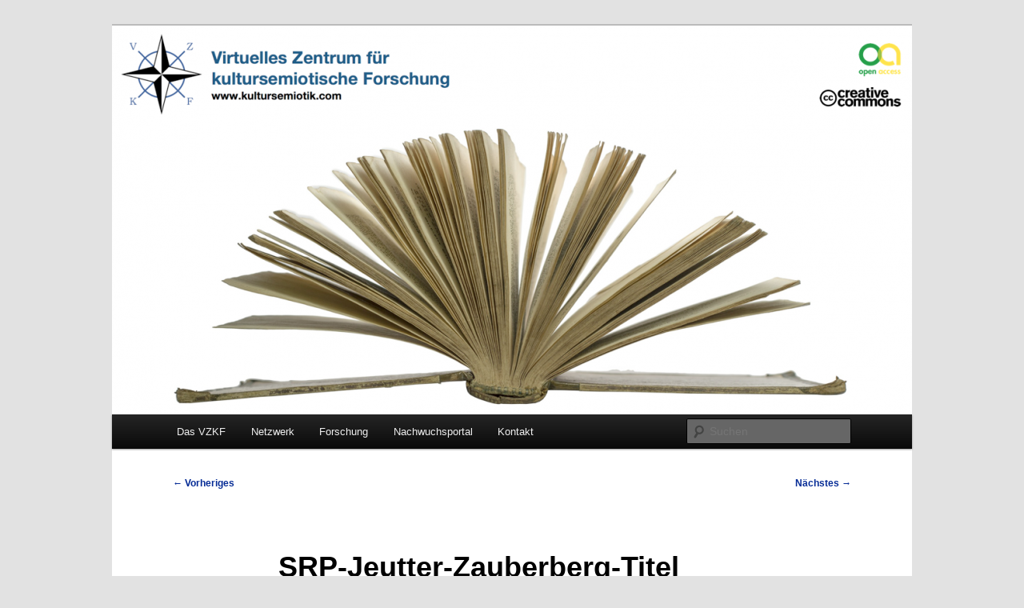

--- FILE ---
content_type: text/html; charset=UTF-8
request_url: https://www.kultursemiotik.com/nachwuchsportal/student-research-papers/srp-jeutter-zauberberg-titel/
body_size: 12249
content:
<!DOCTYPE html>
<html lang="de">
<head>
<meta charset="UTF-8" />
<meta name="viewport" content="width=device-width, initial-scale=1.0" />
<title>
SRP-Jeutter-Zauberberg-Titel - kultursemiotik.comkultursemiotik.com	</title>
<link rel="profile" href="https://gmpg.org/xfn/11" />
<link rel="stylesheet" type="text/css" media="all" href="https://www.kultursemiotik.com/wp-content/themes/twentyeleven/style.css?ver=20251202" />
<link rel="pingback" href="https://www.kultursemiotik.com/xmlrpc.php">
<meta name='robots' content='index, follow, max-image-preview:large, max-snippet:-1, max-video-preview:-1' />

	<!-- This site is optimized with the Yoast SEO plugin v26.6 - https://yoast.com/wordpress/plugins/seo/ -->
	<title>SRP-Jeutter-Zauberberg-Titel - kultursemiotik.com</title>
	<link rel="canonical" href="https://www.kultursemiotik.com/nachwuchsportal/student-research-papers/srp-jeutter-zauberberg-titel/" />
	<script type="application/ld+json" class="yoast-schema-graph">{"@context":"https://schema.org","@graph":[{"@type":"WebPage","@id":"https://www.kultursemiotik.com/nachwuchsportal/student-research-papers/srp-jeutter-zauberberg-titel/","url":"https://www.kultursemiotik.com/nachwuchsportal/student-research-papers/srp-jeutter-zauberberg-titel/","name":"SRP-Jeutter-Zauberberg-Titel - kultursemiotik.com","isPartOf":{"@id":"https://www.kultursemiotik.com/#website"},"primaryImageOfPage":{"@id":"https://www.kultursemiotik.com/nachwuchsportal/student-research-papers/srp-jeutter-zauberberg-titel/#primaryimage"},"image":{"@id":"https://www.kultursemiotik.com/nachwuchsportal/student-research-papers/srp-jeutter-zauberberg-titel/#primaryimage"},"thumbnailUrl":"https://www.kultursemiotik.com/wp-content/uploads/2023/09/SRP-Jeutter-Zauberberg-Titel.png","datePublished":"2023-09-23T10:51:25+00:00","breadcrumb":{"@id":"https://www.kultursemiotik.com/nachwuchsportal/student-research-papers/srp-jeutter-zauberberg-titel/#breadcrumb"},"inLanguage":"de","potentialAction":[{"@type":"ReadAction","target":["https://www.kultursemiotik.com/nachwuchsportal/student-research-papers/srp-jeutter-zauberberg-titel/"]}]},{"@type":"ImageObject","inLanguage":"de","@id":"https://www.kultursemiotik.com/nachwuchsportal/student-research-papers/srp-jeutter-zauberberg-titel/#primaryimage","url":"https://www.kultursemiotik.com/wp-content/uploads/2023/09/SRP-Jeutter-Zauberberg-Titel.png","contentUrl":"https://www.kultursemiotik.com/wp-content/uploads/2023/09/SRP-Jeutter-Zauberberg-Titel.png","width":1218,"height":1734},{"@type":"BreadcrumbList","@id":"https://www.kultursemiotik.com/nachwuchsportal/student-research-papers/srp-jeutter-zauberberg-titel/#breadcrumb","itemListElement":[{"@type":"ListItem","position":1,"name":"Home","item":"https://www.kultursemiotik.com/"},{"@type":"ListItem","position":2,"name":"Nachwuchsportal","item":"https://www.kultursemiotik.com/nachwuchsportal/"},{"@type":"ListItem","position":3,"name":"Student Research Papers","item":"https://www.kultursemiotik.com/nachwuchsportal/student-research-papers/"},{"@type":"ListItem","position":4,"name":"SRP-Jeutter-Zauberberg-Titel"}]},{"@type":"WebSite","@id":"https://www.kultursemiotik.com/#website","url":"https://www.kultursemiotik.com/","name":"kultursemiotik.com","description":"Dies ist das Virtuelle Zentrum für kultursemiotische Forschung, ein interdisziplinäres, transinstitutionelles, kulturwissenschaftliches Netzwerk.","potentialAction":[{"@type":"SearchAction","target":{"@type":"EntryPoint","urlTemplate":"https://www.kultursemiotik.com/?s={search_term_string}"},"query-input":{"@type":"PropertyValueSpecification","valueRequired":true,"valueName":"search_term_string"}}],"inLanguage":"de"}]}</script>
	<!-- / Yoast SEO plugin. -->


<link rel="alternate" type="application/rss+xml" title="kultursemiotik.com &raquo; Feed" href="https://www.kultursemiotik.com/feed/" />
<link rel="alternate" type="application/rss+xml" title="kultursemiotik.com &raquo; Kommentar-Feed" href="https://www.kultursemiotik.com/comments/feed/" />
<link rel="alternate" title="oEmbed (JSON)" type="application/json+oembed" href="https://www.kultursemiotik.com/wp-json/oembed/1.0/embed?url=https%3A%2F%2Fwww.kultursemiotik.com%2Fnachwuchsportal%2Fstudent-research-papers%2Fsrp-jeutter-zauberberg-titel%2F" />
<link rel="alternate" title="oEmbed (XML)" type="text/xml+oembed" href="https://www.kultursemiotik.com/wp-json/oembed/1.0/embed?url=https%3A%2F%2Fwww.kultursemiotik.com%2Fnachwuchsportal%2Fstudent-research-papers%2Fsrp-jeutter-zauberberg-titel%2F&#038;format=xml" />
<style id='wp-img-auto-sizes-contain-inline-css' type='text/css'>
img:is([sizes=auto i],[sizes^="auto," i]){contain-intrinsic-size:3000px 1500px}
/*# sourceURL=wp-img-auto-sizes-contain-inline-css */
</style>
<style id='wp-emoji-styles-inline-css' type='text/css'>

	img.wp-smiley, img.emoji {
		display: inline !important;
		border: none !important;
		box-shadow: none !important;
		height: 1em !important;
		width: 1em !important;
		margin: 0 0.07em !important;
		vertical-align: -0.1em !important;
		background: none !important;
		padding: 0 !important;
	}
/*# sourceURL=wp-emoji-styles-inline-css */
</style>
<style id='wp-block-library-inline-css' type='text/css'>
:root{--wp-block-synced-color:#7a00df;--wp-block-synced-color--rgb:122,0,223;--wp-bound-block-color:var(--wp-block-synced-color);--wp-editor-canvas-background:#ddd;--wp-admin-theme-color:#007cba;--wp-admin-theme-color--rgb:0,124,186;--wp-admin-theme-color-darker-10:#006ba1;--wp-admin-theme-color-darker-10--rgb:0,107,160.5;--wp-admin-theme-color-darker-20:#005a87;--wp-admin-theme-color-darker-20--rgb:0,90,135;--wp-admin-border-width-focus:2px}@media (min-resolution:192dpi){:root{--wp-admin-border-width-focus:1.5px}}.wp-element-button{cursor:pointer}:root .has-very-light-gray-background-color{background-color:#eee}:root .has-very-dark-gray-background-color{background-color:#313131}:root .has-very-light-gray-color{color:#eee}:root .has-very-dark-gray-color{color:#313131}:root .has-vivid-green-cyan-to-vivid-cyan-blue-gradient-background{background:linear-gradient(135deg,#00d084,#0693e3)}:root .has-purple-crush-gradient-background{background:linear-gradient(135deg,#34e2e4,#4721fb 50%,#ab1dfe)}:root .has-hazy-dawn-gradient-background{background:linear-gradient(135deg,#faaca8,#dad0ec)}:root .has-subdued-olive-gradient-background{background:linear-gradient(135deg,#fafae1,#67a671)}:root .has-atomic-cream-gradient-background{background:linear-gradient(135deg,#fdd79a,#004a59)}:root .has-nightshade-gradient-background{background:linear-gradient(135deg,#330968,#31cdcf)}:root .has-midnight-gradient-background{background:linear-gradient(135deg,#020381,#2874fc)}:root{--wp--preset--font-size--normal:16px;--wp--preset--font-size--huge:42px}.has-regular-font-size{font-size:1em}.has-larger-font-size{font-size:2.625em}.has-normal-font-size{font-size:var(--wp--preset--font-size--normal)}.has-huge-font-size{font-size:var(--wp--preset--font-size--huge)}.has-text-align-center{text-align:center}.has-text-align-left{text-align:left}.has-text-align-right{text-align:right}.has-fit-text{white-space:nowrap!important}#end-resizable-editor-section{display:none}.aligncenter{clear:both}.items-justified-left{justify-content:flex-start}.items-justified-center{justify-content:center}.items-justified-right{justify-content:flex-end}.items-justified-space-between{justify-content:space-between}.screen-reader-text{border:0;clip-path:inset(50%);height:1px;margin:-1px;overflow:hidden;padding:0;position:absolute;width:1px;word-wrap:normal!important}.screen-reader-text:focus{background-color:#ddd;clip-path:none;color:#444;display:block;font-size:1em;height:auto;left:5px;line-height:normal;padding:15px 23px 14px;text-decoration:none;top:5px;width:auto;z-index:100000}html :where(.has-border-color){border-style:solid}html :where([style*=border-top-color]){border-top-style:solid}html :where([style*=border-right-color]){border-right-style:solid}html :where([style*=border-bottom-color]){border-bottom-style:solid}html :where([style*=border-left-color]){border-left-style:solid}html :where([style*=border-width]){border-style:solid}html :where([style*=border-top-width]){border-top-style:solid}html :where([style*=border-right-width]){border-right-style:solid}html :where([style*=border-bottom-width]){border-bottom-style:solid}html :where([style*=border-left-width]){border-left-style:solid}html :where(img[class*=wp-image-]){height:auto;max-width:100%}:where(figure){margin:0 0 1em}html :where(.is-position-sticky){--wp-admin--admin-bar--position-offset:var(--wp-admin--admin-bar--height,0px)}@media screen and (max-width:600px){html :where(.is-position-sticky){--wp-admin--admin-bar--position-offset:0px}}
/*wp_block_styles_on_demand_placeholder:695609d77fb34*/
/*# sourceURL=wp-block-library-inline-css */
</style>
<style id='classic-theme-styles-inline-css' type='text/css'>
/*! This file is auto-generated */
.wp-block-button__link{color:#fff;background-color:#32373c;border-radius:9999px;box-shadow:none;text-decoration:none;padding:calc(.667em + 2px) calc(1.333em + 2px);font-size:1.125em}.wp-block-file__button{background:#32373c;color:#fff;text-decoration:none}
/*# sourceURL=/wp-includes/css/classic-themes.min.css */
</style>
<link rel='stylesheet' id='responsive-lightbox-nivo_lightbox-css-css' href='https://www.kultursemiotik.com/wp-content/plugins/responsive-lightbox-lite/assets/nivo-lightbox/nivo-lightbox.css?ver=6.9' type='text/css' media='all' />
<link rel='stylesheet' id='responsive-lightbox-nivo_lightbox-css-d-css' href='https://www.kultursemiotik.com/wp-content/plugins/responsive-lightbox-lite/assets/nivo-lightbox/themes/default/default.css?ver=6.9' type='text/css' media='all' />
<link rel='stylesheet' id='twentyeleven-block-style-css' href='https://www.kultursemiotik.com/wp-content/themes/twentyeleven/blocks.css?ver=20240703' type='text/css' media='all' />
<script type="text/javascript" src="https://www.kultursemiotik.com/wp-includes/js/jquery/jquery.min.js?ver=3.7.1" id="jquery-core-js"></script>
<script type="text/javascript" src="https://www.kultursemiotik.com/wp-includes/js/jquery/jquery-migrate.min.js?ver=3.4.1" id="jquery-migrate-js"></script>
<script type="text/javascript" src="https://www.kultursemiotik.com/wp-content/plugins/responsive-lightbox-lite/assets/nivo-lightbox/nivo-lightbox.min.js?ver=6.9" id="responsive-lightbox-nivo_lightbox-js"></script>
<script type="text/javascript" id="responsive-lightbox-lite-script-js-extra">
/* <![CDATA[ */
var rllArgs = {"script":"nivo_lightbox","selector":"lightbox","custom_events":""};
//# sourceURL=responsive-lightbox-lite-script-js-extra
/* ]]> */
</script>
<script type="text/javascript" src="https://www.kultursemiotik.com/wp-content/plugins/responsive-lightbox-lite/assets/inc/script.js?ver=6.9" id="responsive-lightbox-lite-script-js"></script>
<link rel="https://api.w.org/" href="https://www.kultursemiotik.com/wp-json/" /><link rel="alternate" title="JSON" type="application/json" href="https://www.kultursemiotik.com/wp-json/wp/v2/media/11364" /><link rel="EditURI" type="application/rsd+xml" title="RSD" href="https://www.kultursemiotik.com/xmlrpc.php?rsd" />
<meta name="generator" content="WordPress 6.9" />
<link rel='shortlink' href='https://www.kultursemiotik.com/?p=11364' />
	<style>
		/* Link color */
		a,
		#site-title a:focus,
		#site-title a:hover,
		#site-title a:active,
		.entry-title a:hover,
		.entry-title a:focus,
		.entry-title a:active,
		.widget_twentyeleven_ephemera .comments-link a:hover,
		section.recent-posts .other-recent-posts a[rel="bookmark"]:hover,
		section.recent-posts .other-recent-posts .comments-link a:hover,
		.format-image footer.entry-meta a:hover,
		#site-generator a:hover {
			color: #062c96;
		}
		section.recent-posts .other-recent-posts .comments-link a:hover {
			border-color: #062c96;
		}
		article.feature-image.small .entry-summary p a:hover,
		.entry-header .comments-link a:hover,
		.entry-header .comments-link a:focus,
		.entry-header .comments-link a:active,
		.feature-slider a.active {
			background-color: #062c96;
		}
	</style>
	<!-- All in one Favicon 4.8 --><link rel="shortcut icon" href="https://www.kultursemiotik.com/wp-content/uploads/2015/01/Favicon2.ico" />
		<style type="text/css" id="twentyeleven-header-css">
				#site-title,
		#site-description {
			position: absolute;
			clip-path: inset(50%);
		}
				</style>
		</head>

<body data-rsssl=1 class="attachment wp-singular attachment-template-default attachmentid-11364 attachment-png wp-embed-responsive wp-theme-twentyeleven single-author singular two-column right-sidebar">
<div class="skip-link"><a class="assistive-text" href="#content">Zum primären Inhalt springen</a></div><div id="page" class="hfeed">
	<header id="branding">
			<hgroup>
									<h1 id="site-title"><span><a href="https://www.kultursemiotik.com/" rel="home" >kultursemiotik.com</a></span></h1>
										<h2 id="site-description">Dies ist das Virtuelle Zentrum für kultursemiotische Forschung, ein interdisziplinäres, transinstitutionelles, kulturwissenschaftliches Netzwerk.</h2>
							</hgroup>

						<a href="https://www.kultursemiotik.com/" rel="home" >
				<img src="https://www.kultursemiotik.com/wp-content/uploads/2018/03/cropped-Header-VZKF.png" width="1000" height="486" alt="kultursemiotik.com" srcset="https://www.kultursemiotik.com/wp-content/uploads/2018/03/cropped-Header-VZKF.png 1000w, https://www.kultursemiotik.com/wp-content/uploads/2018/03/cropped-Header-VZKF-450x219.png 450w, https://www.kultursemiotik.com/wp-content/uploads/2018/03/cropped-Header-VZKF-768x373.png 768w, https://www.kultursemiotik.com/wp-content/uploads/2018/03/cropped-Header-VZKF-500x243.png 500w" sizes="(max-width: 1000px) 100vw, 1000px" decoding="async" fetchpriority="high" />			</a>
			
						<div class="only-search with-image">
					<form method="get" id="searchform" action="https://www.kultursemiotik.com/">
		<label for="s" class="assistive-text">Suchen</label>
		<input type="text" class="field" name="s" id="s" placeholder="Suchen" />
		<input type="submit" class="submit" name="submit" id="searchsubmit" value="Suchen" />
	</form>
			</div>
				
			<nav id="access">
				<h3 class="assistive-text">Hauptmenü</h3>
				<div class="menu-menue-3-hauptbar-container"><ul id="menu-menue-3-hauptbar" class="menu"><li id="menu-item-271" class="menu-item menu-item-type-post_type menu-item-object-page menu-item-home menu-item-has-children menu-item-271"><a href="https://www.kultursemiotik.com/">Das VZKF</a>
<ul class="sub-menu">
	<li id="menu-item-927" class="menu-item menu-item-type-post_type menu-item-object-page menu-item-927"><a href="https://www.kultursemiotik.com/vzkf/das-semiotische-paradigma/">Das semiotische Paradigma</a></li>
	<li id="menu-item-429" class="menu-item menu-item-type-post_type menu-item-object-page menu-item-429"><a href="https://www.kultursemiotik.com/vzkf/forschungsfelder/">Forschungsfelder</a></li>
	<li id="menu-item-669" class="menu-item menu-item-type-post_type menu-item-object-page menu-item-669"><a href="https://www.kultursemiotik.com/vzkf/redaktion/">Redaktion</a></li>
</ul>
</li>
<li id="menu-item-272" class="menu-item menu-item-type-post_type menu-item-object-page menu-item-has-children menu-item-272"><a href="https://www.kultursemiotik.com/netzwerk/">Netzwerk</a>
<ul class="sub-menu">
	<li id="menu-item-430" class="menu-item menu-item-type-post_type menu-item-object-page menu-item-430"><a href="https://www.kultursemiotik.com/netzwerk/beteiligte-personen/">Personen</a></li>
	<li id="menu-item-435" class="menu-item menu-item-type-post_type menu-item-object-page menu-item-435"><a href="https://www.kultursemiotik.com/netzwerk/nahestehende-institutionen/">Kooperationen</a></li>
	<li id="menu-item-1210" class="menu-item menu-item-type-post_type menu-item-object-page menu-item-1210"><a href="https://www.kultursemiotik.com/netzwerk/sektion-raumkultur-in-der-kwg/">Sektion Raum / Kultur in der KWG</a></li>
</ul>
</li>
<li id="menu-item-273" class="menu-item menu-item-type-post_type menu-item-object-page menu-item-has-children menu-item-273"><a href="https://www.kultursemiotik.com/forschung/">Forschung</a>
<ul class="sub-menu">
	<li id="menu-item-274" class="menu-item menu-item-type-post_type menu-item-object-page menu-item-has-children menu-item-274"><a href="https://www.kultursemiotik.com/forschung/publikationen/">Publikationen</a>
	<ul class="sub-menu">
		<li id="menu-item-277" class="menu-item menu-item-type-post_type menu-item-object-page menu-item-277"><a href="https://www.kultursemiotik.com/forschung/publikationen/schriftenreihe/">SKMS | Printreihe Schüren</a></li>
		<li id="menu-item-671" class="menu-item menu-item-type-post_type menu-item-object-page menu-item-has-children menu-item-671"><a href="https://www.kultursemiotik.com/forschung/publikationen/schriftenreihe-online/">SKMS | Online – Open Access Journal</a>
		<ul class="sub-menu">
			<li id="menu-item-882" class="menu-item menu-item-type-post_type menu-item-object-page menu-item-882"><a href="https://www.kultursemiotik.com/forschung/publikationen/schriftenreihe-online/skms-online-no-12015/">SKMS | Online No. 1/2015</a></li>
			<li id="menu-item-1864" class="menu-item menu-item-type-post_type menu-item-object-page menu-item-1864"><a href="https://www.kultursemiotik.com/forschung/publikationen/schriftenreihe-online/skms-online-no2-2016/">SKMS | Online No. 2/2016</a></li>
			<li id="menu-item-3549" class="menu-item menu-item-type-post_type menu-item-object-page menu-item-3549"><a href="https://www.kultursemiotik.com/skms-online-no-3-2017-semiotik-und-arbeitswelt/">SKMS | Online No. 3/2017 Semiotik und Arbeitswelt</a></li>
			<li id="menu-item-4584" class="menu-item menu-item-type-post_type menu-item-object-page menu-item-4584"><a href="https://www.kultursemiotik.com/forschung/publikationen/schriftenreihe-online/skms-online-no-4-2018-raumsemiotik/">SKMS | Online No. 4/2018 Raumsemiotik</a></li>
			<li id="menu-item-3873" class="menu-item menu-item-type-post_type menu-item-object-page menu-item-3873"><a href="https://www.kultursemiotik.com/forschung/publikationen/schriftenreihe-online/skms-online-no-5-2018/">SKMS | Online No. 5/2018</a></li>
			<li id="menu-item-4238" class="menu-item menu-item-type-post_type menu-item-object-page menu-item-4238"><a href="https://www.kultursemiotik.com/forschung/publikationen/schriftenreihe-online/skms-online-no-6-2019-verpackungssemiotik/">SKMS | Online No. 6/2019 Verpackungssemiotik</a></li>
			<li id="menu-item-10245" class="menu-item menu-item-type-post_type menu-item-object-page menu-item-10245"><a href="https://www.kultursemiotik.com/forschung/publikationen/schriftenreihe-online/skms-online-no-7-2019-potenziale-der-semiotik-in-der-lehrerinnenbildung/">SKMS | Online No. 7/2019 Potenziale der Semiotik in der Lehrer*innenbildung</a></li>
			<li id="menu-item-10256" class="menu-item menu-item-type-post_type menu-item-object-page menu-item-10256"><a href="https://www.kultursemiotik.com/forschung/publikationen/schriftenreihe-online/skms-online-no-8-2022-liebe-und-familie-im-deutschen-liebesfilm-der-gegenwart/">SKMS | Online No. 8/2022 Liebe und Familie im deutschen Liebesfilm der Gegenwart</a></li>
			<li id="menu-item-10259" class="menu-item menu-item-type-post_type menu-item-object-page menu-item-10259"><a href="https://www.kultursemiotik.com/skms-online-no-9-2023-zeichen-des-fremden-und-ihre-metaisierung-in-aesthetischen-diskursen-der-gegenwart/">SKMS | Online No. 9/2023 Zeichen des Fremden und ihre Metaisierung in ästhetischen Diskursen der Gegenwart</a></li>
			<li id="menu-item-10573" class="menu-item menu-item-type-post_type menu-item-object-page menu-item-10573"><a href="https://www.kultursemiotik.com/forschung/publikationen/schriftenreihe-online/skms-online-no-10-2023-unbewegte-kunst-ekphrasis-als-intermediales-phaenomen/">SKMS | Online No. 10/2023 (Un)Bewegte Kunst: Ekphrasis als intermediales Phänomen</a></li>
			<li id="menu-item-13141" class="menu-item menu-item-type-post_type menu-item-object-page menu-item-13141"><a href="https://www.kultursemiotik.com/forschung/publikationen/schriftenreihe-online/skms-online-no-11-2025-populaere-artikulationen-artikulationen-des-populaeren/">SKMS | Online No. 11/2025 Populäre Artikulationen – Artikulationen des Populären</a></li>
			<li id="menu-item-10262" class="menu-item menu-item-type-post_type menu-item-object-page menu-item-10262"><a href="https://www.kultursemiotik.com/skms-online-no-12-2023-multimodalitaet/">SKMS | Online No. 12/2023 Multimodalität</a></li>
			<li id="menu-item-12588" class="menu-item menu-item-type-post_type menu-item-object-page menu-item-12588"><a href="https://www.kultursemiotik.com/forschung/publikationen/schriftenreihe-online/skms-online-no-13-2024-kraft-und-signifikanz/">SKMS | Online No. 13/2024 Kraft und Signifikanz</a></li>
			<li id="menu-item-13042" class="menu-item menu-item-type-post_type menu-item-object-page menu-item-13042"><a href="https://www.kultursemiotik.com/forschung/publikationen/schriftenreihe-online/skms-online-no-14-2025-diagrammatische-praktiken/">SKMS | Online No. 14/2025 Diagrammatische Praktiken</a></li>
			<li id="menu-item-13699" class="menu-item menu-item-type-post_type menu-item-object-page menu-item-13699"><a href="https://www.kultursemiotik.com/forschung/publikationen/schriftenreihe-online/skms-online-no-15-2025-u-boote-mauern-filmpalaeste/">SKMS | Online No. 15/2025 U-Boote, Mauern, Filmpaläste</a></li>
		</ul>
</li>
		<li id="menu-item-2121" class="menu-item menu-item-type-post_type menu-item-object-page menu-item-2121"><a href="https://www.kultursemiotik.com/forschung/publikationen/skms-reihe-raeume-grenzen-identitaeten/">Räume – Grenzen – Identitäten (Reihe)</a></li>
		<li id="menu-item-278" class="menu-item menu-item-type-post_type menu-item-object-page menu-item-278"><a href="https://www.kultursemiotik.com/forschung/publikationen/open-access-papers/">Open Access | Papers</a></li>
		<li id="menu-item-587" class="menu-item menu-item-type-post_type menu-item-object-page menu-item-587"><a href="https://www.kultursemiotik.com/forschung/publikationen/literaturhinweise/">Literaturhinweise</a></li>
	</ul>
</li>
	<li id="menu-item-1637" class="menu-item menu-item-type-post_type menu-item-object-page menu-item-has-children menu-item-1637"><a href="https://www.kultursemiotik.com/forschung/projekte/">Projekte</a>
	<ul class="sub-menu">
		<li id="menu-item-13912" class="menu-item menu-item-type-post_type menu-item-object-page menu-item-13912"><a href="https://www.kultursemiotik.com/forschung/projekte/aquis-submersus-literatur-immersiv-erleben/">AQUIS SUBMERSUS &#8211; Literatur immersiv erleben</a></li>
		<li id="menu-item-13965" class="menu-item menu-item-type-post_type menu-item-object-page menu-item-13965"><a href="https://www.kultursemiotik.com/forschung/projekte/visuelle-semiotik-und-medienkonzeption/">Visuelle Semiotik und Medienkonzeption</a></li>
		<li id="menu-item-1735" class="menu-item menu-item-type-post_type menu-item-object-page menu-item-1735"><a href="https://www.kultursemiotik.com/forschung/projekte/kde/">Katastrophen-Diegese und Katastrophen-Exegese (KDE)</a></li>
		<li id="menu-item-4590" class="menu-item menu-item-type-post_type menu-item-object-page menu-item-4590"><a href="https://www.kultursemiotik.com/forschung/projekte/semiotics-matters-reading-circus/">Semiotics Matters! / Reading Circus</a></li>
	</ul>
</li>
</ul>
</li>
<li id="menu-item-280" class="menu-item menu-item-type-post_type menu-item-object-page menu-item-has-children menu-item-280"><a href="https://www.kultursemiotik.com/nachwuchsportal/">Nachwuchsportal</a>
<ul class="sub-menu">
	<li id="menu-item-802" class="menu-item menu-item-type-post_type menu-item-object-page menu-item-802"><a href="https://www.kultursemiotik.com/nachwuchsportal/student-research-papers/">Student Research Papers</a></li>
	<li id="menu-item-1475" class="menu-item menu-item-type-post_type menu-item-object-page menu-item-1475"><a href="https://www.kultursemiotik.com/nachwuchsportal/promotionsprojekte/">Promotionsprojekte</a></li>
	<li id="menu-item-1084" class="menu-item menu-item-type-post_type menu-item-object-page menu-item-has-children menu-item-1084"><a href="https://www.kultursemiotik.com/nachwuchsportal/e-learning-im-vzkf/">E-Learning im VZKF</a>
	<ul class="sub-menu">
		<li id="menu-item-13743" class="menu-item menu-item-type-post_type menu-item-object-page menu-item-has-children menu-item-13743"><a href="https://www.kultursemiotik.com/nachwuchsportal/e-learning-im-vzkf/lehrveranstaltungsinformation-herbst-2025/">Lehrveranstaltungsinformation Herbst 2025</a>
		<ul class="sub-menu">
			<li id="menu-item-13768" class="menu-item menu-item-type-post_type menu-item-object-page menu-item-13768"><a href="https://www.kultursemiotik.com/nachwuchsportal/e-learning-im-vzkf/lehrveranstaltungsinformation-herbst-2025/normen-und-wertevermittlung-in-kjl-und-film/">Normen- und Wertevermittlung in KJL und -Film</a></li>
			<li id="menu-item-13767" class="menu-item menu-item-type-post_type menu-item-object-page menu-item-13767"><a href="https://www.kultursemiotik.com/nachwuchsportal/e-learning-im-vzkf/lehrveranstaltungsinformation-herbst-2025/filmsemiotik/">Filmsemiotik</a></li>
			<li id="menu-item-13766" class="menu-item menu-item-type-post_type menu-item-object-page menu-item-13766"><a href="https://www.kultursemiotik.com/nachwuchsportal/e-learning-im-vzkf/lehrveranstaltungsinformation-herbst-2025/kultursemiotik/">Kultursemiotik</a></li>
			<li id="menu-item-13777" class="menu-item menu-item-type-post_type menu-item-object-page menu-item-13777"><a href="https://www.kultursemiotik.com/nachwuchsportal/e-learning-im-vzkf/lehrveranstaltungsinformation-herbst-2025/vom-realismus-zur-fruehen-moderne/">Vom Realismus zur Frühen Moderne</a></li>
			<li id="menu-item-13776" class="menu-item menu-item-type-post_type menu-item-object-page menu-item-13776"><a href="https://www.kultursemiotik.com/nachwuchsportal/e-learning-im-vzkf/lehrveranstaltungsinformation-herbst-2025/transitionsgeschichten/">Transitionsgeschichten</a></li>
			<li id="menu-item-13775" class="menu-item menu-item-type-post_type menu-item-object-page menu-item-13775"><a href="https://www.kultursemiotik.com/nachwuchsportal/e-learning-im-vzkf/lehrveranstaltungsinformation-herbst-2025/forschungs-und-entdeckungsreisen/">Forschungs- und Entdeckungsreisen</a></li>
		</ul>
</li>
		<li id="menu-item-13093" class="menu-item menu-item-type-post_type menu-item-object-page menu-item-has-children menu-item-13093"><a href="https://www.kultursemiotik.com/nachwuchsportal/e-learning-im-vzkf/lehrveranstaltungsinformation-fruehjahr-2025/">Lehrveranstaltungsinformation Frühjahr 2025</a>
		<ul class="sub-menu">
			<li id="menu-item-13098" class="menu-item menu-item-type-post_type menu-item-object-page menu-item-13098"><a href="https://www.kultursemiotik.com/nachwuchsportal/e-learning-im-vzkf/lehrveranstaltungsinformation-fruehjahr-2025/normen-und-wertevermittlung-in-kjl-und-film/">Normen- und Wertevermittlung in KJL und -film</a></li>
			<li id="menu-item-13109" class="menu-item menu-item-type-post_type menu-item-object-page menu-item-13109"><a href="https://www.kultursemiotik.com/nachwuchsportal/e-learning-im-vzkf/lehrveranstaltungsinformation-fruehjahr-2025/filmsemiotik/">Filmsemiotik</a></li>
			<li id="menu-item-13116" class="menu-item menu-item-type-post_type menu-item-object-page menu-item-13116"><a href="https://www.kultursemiotik.com/nachwuchsportal/e-learning-im-vzkf/lehrveranstaltungsinformation-fruehjahr-2025/kultursemiotik/">Kultursemiotik</a></li>
			<li id="menu-item-13123" class="menu-item menu-item-type-post_type menu-item-object-page menu-item-13123"><a href="https://www.kultursemiotik.com/nachwuchsportal/e-learning-im-vzkf/lehrveranstaltungsinformation-fruehjahr-2025/popliteratur/">Popliteratur</a></li>
			<li id="menu-item-13128" class="menu-item menu-item-type-post_type menu-item-object-page menu-item-13128"><a href="https://www.kultursemiotik.com/nachwuchsportal/e-learning-im-vzkf/lehrveranstaltungsinformation-fruehjahr-2025/ferien-als-ereignis/">Ferien als Ereignis</a></li>
			<li id="menu-item-13132" class="menu-item menu-item-type-post_type menu-item-object-page menu-item-13132"><a href="https://www.kultursemiotik.com/nachwuchsportal/e-learning-im-vzkf/lehrveranstaltungsinformation-fruehjahr-2025/imagination-borealis-bilder-des-nordens/">Imagination borealis – Bilder des Nordens</a></li>
			<li id="menu-item-13135" class="menu-item menu-item-type-post_type menu-item-object-page menu-item-13135"><a href="https://www.kultursemiotik.com/nachwuchsportal/e-learning-im-vzkf/lehrveranstaltungsinformation-fruehjahr-2025/kriminalgeschichten-des-19-jahrhunderts-pa/">Kriminalgeschichten des 19. Jahrhunderts – PA</a></li>
		</ul>
</li>
		<li id="menu-item-2482" class="menu-item menu-item-type-post_type menu-item-object-page menu-item-has-children menu-item-2482"><a href="https://www.kultursemiotik.com/nachwuchsportal/e-learning-im-vzkf/lehrveranstaltungen-archiv/">Lehrveranstaltungen Archiv</a>
		<ul class="sub-menu">
			<li id="menu-item-12595" class="menu-item menu-item-type-post_type menu-item-object-page menu-item-has-children menu-item-12595"><a href="https://www.kultursemiotik.com/nachwuchsportal/e-learning-im-vzkf/lehrveranstaltungsinformation-herbst-2024/">Lehrveranstaltungsinformation Herbst 2024</a>
			<ul class="sub-menu">
				<li id="menu-item-12613" class="menu-item menu-item-type-post_type menu-item-object-page menu-item-12613"><a href="https://www.kultursemiotik.com/nachwuchsportal/e-learning-im-vzkf/lehrveranstaltungsinformation-herbst-2024/normen-und-wertevermittlung-in-kjl-und-film/">Normen- und Wertevermittlung in KJL und -Film</a></li>
				<li id="menu-item-12612" class="menu-item menu-item-type-post_type menu-item-object-page menu-item-12612"><a href="https://www.kultursemiotik.com/nachwuchsportal/e-learning-im-vzkf/lehrveranstaltungsinformation-herbst-2024/filmsemiotik/">Filmsemiotik</a></li>
				<li id="menu-item-12611" class="menu-item menu-item-type-post_type menu-item-object-page menu-item-12611"><a href="https://www.kultursemiotik.com/nachwuchsportal/e-learning-im-vzkf/lehrveranstaltungsinformation-herbst-2024/kultursemiotik/">Kultursemiotik</a></li>
				<li id="menu-item-12610" class="menu-item menu-item-type-post_type menu-item-object-page menu-item-12610"><a href="https://www.kultursemiotik.com/nachwuchsportal/e-learning-im-vzkf/lehrveranstaltungsinformation-herbst-2024/vom-realismus-zur-fruehen-moderne/">Vom Realismus zur Frühen Moderne</a></li>
				<li id="menu-item-12609" class="menu-item menu-item-type-post_type menu-item-object-page menu-item-12609"><a href="https://www.kultursemiotik.com/nachwuchsportal/e-learning-im-vzkf/lehrveranstaltungsinformation-herbst-2024/transitionsgeschichten/">Transitionsgeschichten</a></li>
				<li id="menu-item-12608" class="menu-item menu-item-type-post_type menu-item-object-page menu-item-12608"><a href="https://www.kultursemiotik.com/nachwuchsportal/e-learning-im-vzkf/lehrveranstaltungsinformation-herbst-2024/tropische-flussfahrten/">Tropische Flussfahrten</a></li>
			</ul>
</li>
			<li id="menu-item-11855" class="menu-item menu-item-type-post_type menu-item-object-page menu-item-has-children menu-item-11855"><a href="https://www.kultursemiotik.com/nachwuchsportal/e-learning-im-vzkf/lehrveranstaltungsinformation-fruehjahr-2024/">Lehrveranstaltungsinformation Frühjahr 2024</a>
			<ul class="sub-menu">
				<li id="menu-item-11876" class="menu-item menu-item-type-post_type menu-item-object-page menu-item-11876"><a href="https://www.kultursemiotik.com/nachwuchsportal/e-learning-im-vzkf/lehrveranstaltungsinformation-fruehjahr-2024/normen-und-wertevermittlung-in-kjl-und-film/">Normen- und Wertevermittlung in KJL und -Film</a></li>
				<li id="menu-item-11875" class="menu-item menu-item-type-post_type menu-item-object-page menu-item-11875"><a href="https://www.kultursemiotik.com/nachwuchsportal/e-learning-im-vzkf/lehrveranstaltungsinformation-fruehjahr-2024/filmsemiotik/">Filmsemiotik</a></li>
				<li id="menu-item-11874" class="menu-item menu-item-type-post_type menu-item-object-page menu-item-11874"><a href="https://www.kultursemiotik.com/nachwuchsportal/e-learning-im-vzkf/lehrveranstaltungsinformation-fruehjahr-2024/kultursemiotik/">Kultursemiotik</a></li>
				<li id="menu-item-11873" class="menu-item menu-item-type-post_type menu-item-object-page menu-item-11873"><a href="https://www.kultursemiotik.com/nachwuchsportal/e-learning-im-vzkf/lehrveranstaltungsinformation-fruehjahr-2024/kriminalgeschichten-des-19-jahrhunderts-euf/">Kriminalgeschichten des 19. Jahrhunderts EUF</a></li>
				<li id="menu-item-11872" class="menu-item menu-item-type-post_type menu-item-object-page menu-item-11872"><a href="https://www.kultursemiotik.com/nachwuchsportal/e-learning-im-vzkf/lehrveranstaltungsinformation-fruehjahr-2024/ferien-als-ereignis/">Ferien als Ereignis</a></li>
				<li id="menu-item-11871" class="menu-item menu-item-type-post_type menu-item-object-page menu-item-11871"><a href="https://www.kultursemiotik.com/nachwuchsportal/e-learning-im-vzkf/lehrveranstaltungsinformation-fruehjahr-2024/imaginatio-borealis-bilder-des-nordens/">Imaginatio borealis – Bilder des Nordens</a></li>
				<li id="menu-item-11870" class="menu-item menu-item-type-post_type menu-item-object-page menu-item-11870"><a href="https://www.kultursemiotik.com/nachwuchsportal/e-learning-im-vzkf/lehrveranstaltungsinformation-fruehjahr-2024/kriminalgeschichten-des-19-jahrhunderts-pa/">Kriminalgeschichten des 19. Jahrhunderts PA</a></li>
			</ul>
</li>
			<li id="menu-item-11213" class="menu-item menu-item-type-post_type menu-item-object-page menu-item-has-children menu-item-11213"><a href="https://www.kultursemiotik.com/nachwuchsportal/e-learning-im-vzkf/lehrveranstaltungsinformation-herbst-2023/">Lehrveranstaltungsinformation Herbst 2023</a>
			<ul class="sub-menu">
				<li id="menu-item-11216" class="menu-item menu-item-type-post_type menu-item-object-page menu-item-11216"><a href="https://www.kultursemiotik.com/nachwuchsportal/e-learning-im-vzkf/lehrveranstaltungsinformation-herbst-2023/popliteratur/">Popliteratur</a></li>
				<li id="menu-item-11219" class="menu-item menu-item-type-post_type menu-item-object-page menu-item-11219"><a href="https://www.kultursemiotik.com/nachwuchsportal/e-learning-im-vzkf/lehrveranstaltungsinformation-herbst-2023/normen-und-wertevermittlung-in-kjl-film/">Normen- und Wertevermittlung in KJL &#038; -Film</a></li>
				<li id="menu-item-11222" class="menu-item menu-item-type-post_type menu-item-object-page menu-item-11222"><a href="https://www.kultursemiotik.com/nachwuchsportal/e-learning-im-vzkf/lehrveranstaltungsinformation-herbst-2023/filmsemiotik/">Filmsemiotik</a></li>
				<li id="menu-item-11234" class="menu-item menu-item-type-post_type menu-item-object-page menu-item-11234"><a href="https://www.kultursemiotik.com/nachwuchsportal/e-learning-im-vzkf/lehrveranstaltungsinformation-herbst-2023/kultursemiotik/">Kultursemiotik</a></li>
				<li id="menu-item-11233" class="menu-item menu-item-type-post_type menu-item-object-page menu-item-11233"><a href="https://www.kultursemiotik.com/nachwuchsportal/e-learning-im-vzkf/lehrveranstaltungsinformation-herbst-2023/literarische-analyse/">Literarische Analyse</a></li>
				<li id="menu-item-11232" class="menu-item menu-item-type-post_type menu-item-object-page menu-item-11232"><a href="https://www.kultursemiotik.com/nachwuchsportal/e-learning-im-vzkf/lehrveranstaltungsinformation-herbst-2023/transitionsgeschichten/">Transitionsgeschichten</a></li>
				<li id="menu-item-11231" class="menu-item menu-item-type-post_type menu-item-object-page menu-item-11231"><a href="https://www.kultursemiotik.com/nachwuchsportal/e-learning-im-vzkf/lehrveranstaltungsinformation-herbst-2023/tropische-flussfahrten/">Tropische Flussfahrten</a></li>
			</ul>
</li>
			<li id="menu-item-10526" class="menu-item menu-item-type-post_type menu-item-object-page menu-item-has-children menu-item-10526"><a href="https://www.kultursemiotik.com/nachwuchsportal/e-learning-im-vzkf/lehrveranstaltungsinformation-fruehjahr-2023/">Lehrveranstaltungsinformation Frühjahr 2023</a>
			<ul class="sub-menu">
				<li id="menu-item-10633" class="menu-item menu-item-type-post_type menu-item-object-page menu-item-10633"><a href="https://www.kultursemiotik.com/nachwuchsportal/e-learning-im-vzkf/lehrveranstaltungsinformation-fruehjahr-2023/vom-realismus-zur-fruehen-moderne/">Vom Realismus zur Frühen Moderne</a></li>
				<li id="menu-item-10632" class="menu-item menu-item-type-post_type menu-item-object-page menu-item-10632"><a href="https://www.kultursemiotik.com/nachwuchsportal/e-learning-im-vzkf/lehrveranstaltungsinformation-fruehjahr-2023/normen-werte-in-kjlfilm/">Normen &#038; Werte in KJL+Film</a></li>
				<li id="menu-item-10631" class="menu-item menu-item-type-post_type menu-item-object-page menu-item-10631"><a href="https://www.kultursemiotik.com/nachwuchsportal/e-learning-im-vzkf/lehrveranstaltungsinformation-fruehjahr-2023/filmsemiotik/">Filmsemiotik</a></li>
				<li id="menu-item-10630" class="menu-item menu-item-type-post_type menu-item-object-page menu-item-10630"><a href="https://www.kultursemiotik.com/nachwuchsportal/e-learning-im-vzkf/lehrveranstaltungsinformation-fruehjahr-2023/kultursemiotik/">Kultursemiotik</a></li>
				<li id="menu-item-10629" class="menu-item menu-item-type-post_type menu-item-object-page menu-item-10629"><a href="https://www.kultursemiotik.com/nachwuchsportal/e-learning-im-vzkf/lehrveranstaltungsinformation-fruehjahr-2023/erzaehlte-liebe/">Erzählte Liebe</a></li>
				<li id="menu-item-10628" class="menu-item menu-item-type-post_type menu-item-object-page menu-item-10628"><a href="https://www.kultursemiotik.com/nachwuchsportal/e-learning-im-vzkf/lehrveranstaltungsinformation-fruehjahr-2023/feriengeschichten/">Feriengeschichten</a></li>
				<li id="menu-item-10627" class="menu-item menu-item-type-post_type menu-item-object-page menu-item-10627"><a href="https://www.kultursemiotik.com/nachwuchsportal/e-learning-im-vzkf/lehrveranstaltungsinformation-fruehjahr-2023/imaginatio-borealis/">Imaginatio borealis</a></li>
				<li id="menu-item-10626" class="menu-item menu-item-type-post_type menu-item-object-page menu-item-10626"><a href="https://www.kultursemiotik.com/nachwuchsportal/e-learning-im-vzkf/lehrveranstaltungsinformation-fruehjahr-2023/kriminalgeschichten-pa/">Kriminalgeschichten PA</a></li>
			</ul>
</li>
			<li id="menu-item-9871" class="menu-item menu-item-type-post_type menu-item-object-page menu-item-has-children menu-item-9871"><a href="https://www.kultursemiotik.com/nachwuchsportal/e-learning-im-vzkf/lehrveranstaltungsinformation-herbst-2022/">Lehrveranstaltungsinformation Herbst 2022</a>
			<ul class="sub-menu">
				<li id="menu-item-9918" class="menu-item menu-item-type-post_type menu-item-object-page menu-item-9918"><a href="https://www.kultursemiotik.com/nachwuchsportal/e-learning-im-vzkf/lehrveranstaltungsinformation-herbst-2022/normen-und-wertevermittlung-in-kjl-film/">Normen- und Wertevermittlung in KJL &#038; -Film</a></li>
				<li id="menu-item-9917" class="menu-item menu-item-type-post_type menu-item-object-page menu-item-9917"><a href="https://www.kultursemiotik.com/nachwuchsportal/e-learning-im-vzkf/lehrveranstaltungsinformation-herbst-2022/popliteratur/">Popliteratur</a></li>
				<li id="menu-item-9916" class="menu-item menu-item-type-post_type menu-item-object-page menu-item-9916"><a href="https://www.kultursemiotik.com/nachwuchsportal/e-learning-im-vzkf/lehrveranstaltungsinformation-herbst-2022/filmsemiotik/">Filmsemiotik</a></li>
				<li id="menu-item-9915" class="menu-item menu-item-type-post_type menu-item-object-page menu-item-9915"><a href="https://www.kultursemiotik.com/nachwuchsportal/e-learning-im-vzkf/lehrveranstaltungsinformation-herbst-2022/kriminalgeschichten-des-19-jahrhunderts/">Kriminalgeschichten des 19. Jahrhunderts</a></li>
				<li id="menu-item-9914" class="menu-item menu-item-type-post_type menu-item-object-page menu-item-9914"><a href="https://www.kultursemiotik.com/nachwuchsportal/e-learning-im-vzkf/lehrveranstaltungsinformation-herbst-2022/literarische-analyse/">Literarische Analyse</a></li>
				<li id="menu-item-9913" class="menu-item menu-item-type-post_type menu-item-object-page menu-item-9913"><a href="https://www.kultursemiotik.com/nachwuchsportal/e-learning-im-vzkf/lehrveranstaltungsinformation-herbst-2022/transitionsnarrative/">Transitionsnarrative</a></li>
				<li id="menu-item-9912" class="menu-item menu-item-type-post_type menu-item-object-page menu-item-9912"><a href="https://www.kultursemiotik.com/nachwuchsportal/e-learning-im-vzkf/lehrveranstaltungsinformation-herbst-2022/tropische-flussfahrten/">Tropische Flussfahrten</a></li>
			</ul>
</li>
			<li id="menu-item-9103" class="menu-item menu-item-type-post_type menu-item-object-page menu-item-has-children menu-item-9103"><a href="https://www.kultursemiotik.com/nachwuchsportal/e-learning-im-vzkf/lehrveranstaltungsinformation-fruehjahr-2022/">Lehrveranstaltungsinformation Frühjahr 2022</a>
			<ul class="sub-menu">
				<li id="menu-item-9111" class="menu-item menu-item-type-post_type menu-item-object-page menu-item-9111"><a href="https://www.kultursemiotik.com/nachwuchsportal/e-learning-im-vzkf/lehrveranstaltungsinformation-fruehjahr-2022/normen-und-wertevermittlung-in-kjl-film/">Normen und Wertevermittlung in KJL &#038; -film</a></li>
				<li id="menu-item-9110" class="menu-item menu-item-type-post_type menu-item-object-page menu-item-9110"><a href="https://www.kultursemiotik.com/nachwuchsportal/e-learning-im-vzkf/lehrveranstaltungsinformation-fruehjahr-2022/filmsemiotik-das-postmoderne-kino/">Filmsemiotik – Das postmoderne Kino</a></li>
				<li id="menu-item-9109" class="menu-item menu-item-type-post_type menu-item-object-page menu-item-9109"><a href="https://www.kultursemiotik.com/nachwuchsportal/e-learning-im-vzkf/lehrveranstaltungsinformation-fruehjahr-2022/ferien-als-ereignis/">Ferien als Ereignis</a></li>
				<li id="menu-item-9108" class="menu-item menu-item-type-post_type menu-item-object-page menu-item-9108"><a href="https://www.kultursemiotik.com/nachwuchsportal/e-learning-im-vzkf/lehrveranstaltungsinformation-fruehjahr-2022/transitionsnarrative/">Transitionsnarrative</a></li>
				<li id="menu-item-9107" class="menu-item menu-item-type-post_type menu-item-object-page menu-item-9107"><a href="https://www.kultursemiotik.com/nachwuchsportal/e-learning-im-vzkf/lehrveranstaltungsinformation-fruehjahr-2022/einfuehrung-filmanalyse/">Einführung Filmanalyse</a></li>
				<li id="menu-item-9106" class="menu-item menu-item-type-post_type menu-item-object-page menu-item-9106"><a href="https://www.kultursemiotik.com/nachwuchsportal/e-learning-im-vzkf/lehrveranstaltungsinformation-fruehjahr-2022/der-norden-und-das-fremde/">Der Norden und das Fremde</a></li>
				<li id="menu-item-9105" class="menu-item menu-item-type-post_type menu-item-object-page menu-item-9105"><a href="https://www.kultursemiotik.com/nachwuchsportal/e-learning-im-vzkf/lehrveranstaltungsinformation-fruehjahr-2022/popliteratur/">Popliteratur</a></li>
				<li id="menu-item-9104" class="menu-item menu-item-type-post_type menu-item-object-page menu-item-9104"><a href="https://www.kultursemiotik.com/nachwuchsportal/e-learning-im-vzkf/lehrveranstaltungsinformation-fruehjahr-2022/pa-kriminalgeschichten/">PA Kriminalgeschichten</a></li>
			</ul>
</li>
			<li id="menu-item-8452" class="menu-item menu-item-type-post_type menu-item-object-page menu-item-has-children menu-item-8452"><a href="https://www.kultursemiotik.com/nachwuchsportal/e-learning-im-vzkf/lehrveranstaltungsinformation-herbst-2021/">Lehrveranstaltungsinformation Herbst 2021</a>
			<ul class="sub-menu">
				<li id="menu-item-8451" class="menu-item menu-item-type-post_type menu-item-object-page menu-item-8451"><a href="https://www.kultursemiotik.com/nachwuchsportal/e-learning-im-vzkf/lehrveranstaltungsinformation-herbst-2021/vom-realismus-zur-fruehen-moderne/">Vom Realismus zur Frühen Moderne</a></li>
				<li id="menu-item-8450" class="menu-item menu-item-type-post_type menu-item-object-page menu-item-8450"><a href="https://www.kultursemiotik.com/nachwuchsportal/e-learning-im-vzkf/lehrveranstaltungsinformation-herbst-2021/formen-des-erzaehlens/">Formen des Erzählens</a></li>
				<li id="menu-item-8449" class="menu-item menu-item-type-post_type menu-item-object-page menu-item-8449"><a href="https://www.kultursemiotik.com/nachwuchsportal/e-learning-im-vzkf/lehrveranstaltungsinformation-herbst-2021/filmsemiotik-kultursemiotik/">Filmsemiotik / Kultursemiotik</a></li>
				<li id="menu-item-8448" class="menu-item menu-item-type-post_type menu-item-object-page menu-item-8448"><a href="https://www.kultursemiotik.com/nachwuchsportal/e-learning-im-vzkf/lehrveranstaltungsinformation-herbst-2021/literarische-analyse/">Literarische Analyse</a></li>
				<li id="menu-item-8447" class="menu-item menu-item-type-post_type menu-item-object-page menu-item-8447"><a href="https://www.kultursemiotik.com/nachwuchsportal/e-learning-im-vzkf/lehrveranstaltungsinformation-herbst-2021/kriminalgeschichten/">Kriminalgeschichten</a></li>
				<li id="menu-item-8446" class="menu-item menu-item-type-post_type menu-item-object-page menu-item-8446"><a href="https://www.kultursemiotik.com/nachwuchsportal/e-learning-im-vzkf/lehrveranstaltungsinformation-herbst-2021/venedig-als-zeichen/">Venedig als Zeichen</a></li>
				<li id="menu-item-8445" class="menu-item menu-item-type-post_type menu-item-object-page menu-item-8445"><a href="https://www.kultursemiotik.com/nachwuchsportal/e-learning-im-vzkf/lehrveranstaltungsinformation-herbst-2021/tropische-flussfahrten/">Tropische Flussfahrten</a></li>
			</ul>
</li>
			<li id="menu-item-6879" class="menu-item menu-item-type-post_type menu-item-object-page menu-item-has-children menu-item-6879"><a href="https://www.kultursemiotik.com/nachwuchsportal/e-learning-im-vzkf/lehrveranstaltungsinformation-fruehjahr-2021/">Lehrveranstaltungsinformation Frühjahr 2021</a>
			<ul class="sub-menu">
				<li id="menu-item-6903" class="menu-item menu-item-type-post_type menu-item-object-page menu-item-6903"><a href="https://www.kultursemiotik.com/nachwuchsportal/e-learning-im-vzkf/lehrveranstaltungsinformation-fruehjahr-2021/filmanalyse/">Filmanalyse</a></li>
				<li id="menu-item-6902" class="menu-item menu-item-type-post_type menu-item-object-page menu-item-6902"><a href="https://www.kultursemiotik.com/nachwuchsportal/e-learning-im-vzkf/lehrveranstaltungsinformation-fruehjahr-2021/formen-des-erzaehlens/">Formen des Erzählens</a></li>
				<li id="menu-item-6900" class="menu-item menu-item-type-post_type menu-item-object-page menu-item-6900"><a href="https://www.kultursemiotik.com/nachwuchsportal/e-learning-im-vzkf/lehrveranstaltungsinformation-fruehjahr-2021/geschichte-des-internationalen-films/">Geschichte des internationalen Films</a></li>
				<li id="menu-item-6897" class="menu-item menu-item-type-post_type menu-item-object-page menu-item-6897"><a href="https://www.kultursemiotik.com/nachwuchsportal/e-learning-im-vzkf/lehrveranstaltungsinformation-fruehjahr-2021/kriminalgeschichten-des-19-jahrhunderts/">Kriminalgeschichten des 19. Jahrhunderts – FL</a></li>
				<li id="menu-item-6898" class="menu-item menu-item-type-post_type menu-item-object-page menu-item-6898"><a href="https://www.kultursemiotik.com/nachwuchsportal/e-learning-im-vzkf/lehrveranstaltungsinformation-fruehjahr-2021/ferien-als-ereignis/">Ferien als Ereignis</a></li>
				<li id="menu-item-6899" class="menu-item menu-item-type-post_type menu-item-object-page menu-item-6899"><a href="https://www.kultursemiotik.com/nachwuchsportal/e-learning-im-vzkf/lehrveranstaltungsinformation-fruehjahr-2021/transitionsnarrative/">Transitionsnarrative</a></li>
				<li id="menu-item-6901" class="menu-item menu-item-type-post_type menu-item-object-page menu-item-6901"><a href="https://www.kultursemiotik.com/nachwuchsportal/e-learning-im-vzkf/lehrveranstaltungsinformation-fruehjahr-2021/fotografie-visuelle-semiotik/">Fotografie – Visuelle Semiotik</a></li>
				<li id="menu-item-6912" class="menu-item menu-item-type-post_type menu-item-object-page menu-item-6912"><a href="https://www.kultursemiotik.com/nachwuchsportal/e-learning-im-vzkf/lehrveranstaltungsinformation-fruehjahr-2021/kriminalgeschichten-des-19-jahrhunderts-pa/">Kriminalgeschichten des 19. Jahrhunderts – PA</a></li>
			</ul>
</li>
			<li id="menu-item-5728" class="menu-item menu-item-type-post_type menu-item-object-page menu-item-has-children menu-item-5728"><a href="https://www.kultursemiotik.com/nachwuchsportal/e-learning-im-vzkf/lehrveranstaltungsinformation-herbst-2020-21/">Lehrveranstaltungsinformation Herbst 2020/21</a>
			<ul class="sub-menu">
				<li id="menu-item-5746" class="menu-item menu-item-type-post_type menu-item-object-page menu-item-5746"><a href="https://www.kultursemiotik.com/nachwuchsportal/e-learning-im-vzkf/lehrveranstaltungsinformation-herbst-2020-21/interkulturelle-medienwissenschaft/">Interkulturelle Medienwissenschaft</a></li>
				<li id="menu-item-5748" class="menu-item menu-item-type-post_type menu-item-object-page menu-item-5748"><a href="https://www.kultursemiotik.com/nachwuchsportal/e-learning-im-vzkf/lehrveranstaltungsinformation-herbst-2020-21/formen-des-erzaehlens/">Formen des Erzählens</a></li>
				<li id="menu-item-5747" class="menu-item menu-item-type-post_type menu-item-object-page menu-item-5747"><a href="https://www.kultursemiotik.com/nachwuchsportal/e-learning-im-vzkf/lehrveranstaltungsinformation-herbst-2020-21/geschichte-des-internationalen-films/">Geschichte des internationalen Films</a></li>
				<li id="menu-item-5749" class="menu-item menu-item-type-post_type menu-item-object-page menu-item-5749"><a href="https://www.kultursemiotik.com/nachwuchsportal/e-learning-im-vzkf/lehrveranstaltungsinformation-herbst-2020-21/aesthetiken-der-psyche/">Ästhetiken der Psyche</a></li>
				<li id="menu-item-5745" class="menu-item menu-item-type-post_type menu-item-object-page menu-item-5745"><a href="https://www.kultursemiotik.com/nachwuchsportal/e-learning-im-vzkf/lehrveranstaltungsinformation-herbst-2020-21/vom-realismus-zur-fruehen-moderne/">Vom Realismus zur Frühen Moderne</a></li>
				<li id="menu-item-5743" class="menu-item menu-item-type-post_type menu-item-object-page menu-item-5743"><a href="https://www.kultursemiotik.com/nachwuchsportal/e-learning-im-vzkf/lehrveranstaltungsinformation-herbst-2020-21/kindheit-jugend-adoleszenz/">Kindheit – Jugend – Adoleszenz</a></li>
				<li id="menu-item-5744" class="menu-item menu-item-type-post_type menu-item-object-page menu-item-5744"><a href="https://www.kultursemiotik.com/nachwuchsportal/e-learning-im-vzkf/lehrveranstaltungsinformation-herbst-2020-21/fremdheitsnarrative/">Fremdheitsnarrative</a></li>
			</ul>
</li>
			<li id="menu-item-4954" class="menu-item menu-item-type-post_type menu-item-object-page menu-item-has-children menu-item-4954"><a href="https://www.kultursemiotik.com/lehrveranstaltungsinformation-fruehjahr-2020/">Lehrveranstaltungsinformation Frühjahr 2020</a>
			<ul class="sub-menu">
				<li id="menu-item-4961" class="menu-item menu-item-type-post_type menu-item-object-page menu-item-4961"><a href="https://www.kultursemiotik.com/lehrveranstaltungsinformation-fruehjahr-2020/aesthetiken-der-psyche/">Ästhetiken der Psyche</a></li>
				<li id="menu-item-4960" class="menu-item menu-item-type-post_type menu-item-object-page menu-item-4960"><a href="https://www.kultursemiotik.com/lehrveranstaltungsinformation-fruehjahr-2020/formen-des-erzaehlens-3/">Formen des Erzählens</a></li>
				<li id="menu-item-4959" class="menu-item menu-item-type-post_type menu-item-object-page menu-item-4959"><a href="https://www.kultursemiotik.com/lehrveranstaltungsinformation-fruehjahr-2020/geschichte-des-internationalen-films/">Geschichte des internationalen Films</a></li>
				<li id="menu-item-4958" class="menu-item menu-item-type-post_type menu-item-object-page menu-item-4958"><a href="https://www.kultursemiotik.com/lehrveranstaltungsinformation-fruehjahr-2020/lb2-kjl/">LB2 KJL</a></li>
				<li id="menu-item-4957" class="menu-item menu-item-type-post_type menu-item-object-page menu-item-4957"><a href="https://www.kultursemiotik.com/lehrveranstaltungsinformation-fruehjahr-2020/vom-realismus-zur-fruehen-moderne/">Vom Realismus zur Frühen Moderne</a></li>
				<li id="menu-item-4956" class="menu-item menu-item-type-post_type menu-item-object-page menu-item-4956"><a href="https://www.kultursemiotik.com/lehrveranstaltungsinformation-fruehjahr-2020/kindheit-jugend-adoleszenz/">Kindheit – Jugend – Adoleszenz</a></li>
				<li id="menu-item-4955" class="menu-item menu-item-type-post_type menu-item-object-page menu-item-4955"><a href="https://www.kultursemiotik.com/lehrveranstaltungsinformation-fruehjahr-2020/fremdheitsnarrative/">Fremdheitsnarrative</a></li>
				<li id="menu-item-5232" class="menu-item menu-item-type-post_type menu-item-object-page menu-item-5232"><a href="https://www.kultursemiotik.com/lehrveranstaltungsinformation-fruehjahr-2020/kriminalgeschichten-pa/">Kriminalgeschichten (PA)</a></li>
			</ul>
</li>
			<li id="menu-item-4386" class="menu-item menu-item-type-post_type menu-item-object-page menu-item-has-children menu-item-4386"><a href="https://www.kultursemiotik.com/nachwuchsportal/e-learning-im-vzkf/lehrveranstaltungsinformation-hese-2019/">Lehrveranstaltungsinformation Herbst 2019</a>
			<ul class="sub-menu">
				<li id="menu-item-4408" class="menu-item menu-item-type-post_type menu-item-object-page menu-item-4408"><a href="https://www.kultursemiotik.com/nachwuchsportal/e-learning-im-vzkf/lehrveranstaltungsinformation-herbst-2017/geschichten-aus-schleswig-holstein/">Geschichten aus Schleswig-Holstein</a></li>
				<li id="menu-item-4407" class="menu-item menu-item-type-post_type menu-item-object-page menu-item-4407"><a href="https://www.kultursemiotik.com/formen-des-erzaehlens-2/">Formen des Erzählens</a></li>
				<li id="menu-item-4406" class="menu-item menu-item-type-post_type menu-item-object-page menu-item-4406"><a href="https://www.kultursemiotik.com/geschichte-des-internationalen-films/">Geschichte des internationalen Films</a></li>
				<li id="menu-item-4405" class="menu-item menu-item-type-post_type menu-item-object-page menu-item-4405"><a href="https://www.kultursemiotik.com/techniken-wiss-arbeitens-und-schreibens/">Techniken wiss. Arbeitens und Schreibens</a></li>
				<li id="menu-item-4404" class="menu-item menu-item-type-post_type menu-item-object-page menu-item-4404"><a href="https://www.kultursemiotik.com/kriminalgeschichten-des-19-jhs/">Kriminalgeschichten des 19. Jhs.</a></li>
				<li id="menu-item-4403" class="menu-item menu-item-type-post_type menu-item-object-page menu-item-4403"><a href="https://www.kultursemiotik.com/ferien-als-ereignis/">Ferien als Ereignis</a></li>
				<li id="menu-item-4402" class="menu-item menu-item-type-post_type menu-item-object-page menu-item-4402"><a href="https://www.kultursemiotik.com/heimatnarrative/">Heimatnarrative</a></li>
			</ul>
</li>
			<li id="menu-item-4020" class="menu-item menu-item-type-post_type menu-item-object-page menu-item-has-children menu-item-4020"><a href="https://www.kultursemiotik.com/nachwuchsportal/e-learning-im-vzkf/lehrveranstaltungsinformation-fruehjahr-2019/">Lehrveranstaltungsinformation Frühjahr 2019</a>
			<ul class="sub-menu">
				<li id="menu-item-4043" class="menu-item menu-item-type-post_type menu-item-object-page menu-item-4043"><a href="https://www.kultursemiotik.com/nachwuchsportal/e-learning-im-vzkf/lehrveranstaltungsinformation-fruehjahr-2019/das-meer-als-zeichen/">Das Meer als Zeichen</a></li>
				<li id="menu-item-4042" class="menu-item menu-item-type-post_type menu-item-object-page menu-item-4042"><a href="https://www.kultursemiotik.com/nachwuchsportal/e-learning-im-vzkf/lehrveranstaltungsinformation-fruehjahr-2019/formen-des-erzaehlens-2019/">Formen des Erzählens</a></li>
				<li id="menu-item-4041" class="menu-item menu-item-type-post_type menu-item-object-page menu-item-4041"><a href="https://www.kultursemiotik.com/nachwuchsportal/e-learning-im-vzkf/lehrveranstaltungsinformation-fruehjahr-2019/geschichte-des-internationalen-films/">Geschichte des internationalen Films</a></li>
				<li id="menu-item-4040" class="menu-item menu-item-type-post_type menu-item-object-page menu-item-4040"><a href="https://www.kultursemiotik.com/nachwuchsportal/e-learning-im-vzkf/lehrveranstaltungsinformation-fruehjahr-2019/kinder-und-jugendliteratur/">Kinder- und Jugendliteratur</a></li>
				<li id="menu-item-4039" class="menu-item menu-item-type-post_type menu-item-object-page menu-item-4039"><a href="https://www.kultursemiotik.com/nachwuchsportal/e-learning-im-vzkf/lehrveranstaltungsinformation-fruehjahr-2019/erzaehlte-liebe/">Erzählte Liebe</a></li>
				<li id="menu-item-4038" class="menu-item menu-item-type-post_type menu-item-object-page menu-item-4038"><a href="https://www.kultursemiotik.com/nachwuchsportal/e-learning-im-vzkf/lehrveranstaltungsinformation-fruehjahr-2019/ferien-als-ereignis/">Ferien als Ereignis</a></li>
				<li id="menu-item-4172" class="menu-item menu-item-type-post_type menu-item-object-page menu-item-4172"><a href="https://www.kultursemiotik.com/nachwuchsportal/e-learning-im-vzkf/lehrveranstaltungsinformation-fruehjahr-2019/ferien-als-ereignis-passau/">Ferien als Ereignis (Passau)</a></li>
				<li id="menu-item-4037" class="menu-item menu-item-type-post_type menu-item-object-page menu-item-4037"><a href="https://www.kultursemiotik.com/nachwuchsportal/e-learning-im-vzkf/lehrveranstaltungsinformation-fruehjahr-2019/tropische-flussfahrten/">Tropische Flussfahrten</a></li>
			</ul>
</li>
			<li id="menu-item-3613" class="menu-item menu-item-type-post_type menu-item-object-page menu-item-has-children menu-item-3613"><a href="https://www.kultursemiotik.com/lehrveranstaltungsinformation-herbst-2018/">Lehrveranstaltungsinformation Herbst 2018</a>
			<ul class="sub-menu">
				<li id="menu-item-3635" class="menu-item menu-item-type-post_type menu-item-object-page menu-item-3635"><a href="https://www.kultursemiotik.com/lehrveranstaltungsinformation-herbst-2018/techniken-wiss-arbeitens-und-schreibens/">Techniken wiss. Arbeitens und Schreibens</a></li>
				<li id="menu-item-3634" class="menu-item menu-item-type-post_type menu-item-object-page menu-item-3634"><a href="https://www.kultursemiotik.com/lehrveranstaltungsinformation-herbst-2018/erzaehlte-liebe/">Erzählte Liebe</a></li>
				<li id="menu-item-3633" class="menu-item menu-item-type-post_type menu-item-object-page menu-item-3633"><a href="https://www.kultursemiotik.com/lehrveranstaltungsinformation-herbst-2018/geschichte-des-internationalen-films/">Geschichte des internationalen Films</a></li>
				<li id="menu-item-3632" class="menu-item menu-item-type-post_type menu-item-object-page menu-item-3632"><a href="https://www.kultursemiotik.com/lehrveranstaltungsinformation-herbst-2018/kriminalgeschichten-des-19-jhs/">Kriminalgeschichten des 19. Jhs.</a></li>
				<li id="menu-item-3631" class="menu-item menu-item-type-post_type menu-item-object-page menu-item-3631"><a href="https://www.kultursemiotik.com/lehrveranstaltungsinformation-herbst-2018/literarische-bildung-i/">Literarische Bildung I</a></li>
				<li id="menu-item-3630" class="menu-item menu-item-type-post_type menu-item-object-page menu-item-3630"><a href="https://www.kultursemiotik.com/lehrveranstaltungsinformation-herbst-2018/geschichten-vom-ende-der-kindheit/">Geschichten vom Ende der Kindheit</a></li>
				<li id="menu-item-3629" class="menu-item menu-item-type-post_type menu-item-object-page menu-item-3629"><a href="https://www.kultursemiotik.com/lehrveranstaltungsinformation-herbst-2018/kultursemiotik-und-imagologie/">Kultursemiotik und Imagologie</a></li>
			</ul>
</li>
			<li id="menu-item-3168" class="menu-item menu-item-type-post_type menu-item-object-page menu-item-has-children menu-item-3168"><a href="https://www.kultursemiotik.com/nachwuchsportal/e-learning-im-vzkf/lehrveranstaltungsinformation-fruehjahr-2018/">Lehrveranstaltungsinformation Frühjahr 2018</a>
			<ul class="sub-menu">
				<li id="menu-item-3190" class="menu-item menu-item-type-post_type menu-item-object-page menu-item-3190"><a href="https://www.kultursemiotik.com/kjl-a/">KJL A</a></li>
				<li id="menu-item-3188" class="menu-item menu-item-type-post_type menu-item-object-page menu-item-3188"><a href="https://www.kultursemiotik.com/formen-des-erzaehlens/">Formen des Erzählens</a></li>
				<li id="menu-item-3187" class="menu-item menu-item-type-post_type menu-item-object-page menu-item-3187"><a href="https://www.kultursemiotik.com/geschichte-des-internationalen-films-iii/">Geschichte des internationalen Films III</a></li>
				<li id="menu-item-3189" class="menu-item menu-item-type-post_type menu-item-object-page menu-item-3189"><a href="https://www.kultursemiotik.com/kjl-b/">KJL B</a></li>
				<li id="menu-item-3167" class="menu-item menu-item-type-post_type menu-item-object-page menu-item-3167"><a href="https://www.kultursemiotik.com/nachwuchsportal/e-learning-im-vzkf/lehrveranstaltungsinformation-fruehjahr-2018/realistische-literatur-filmische-adaption/">Realistische Literatur &#038; filmische Adaption</a></li>
				<li id="menu-item-3193" class="menu-item menu-item-type-post_type menu-item-object-page menu-item-3193"><a href="https://www.kultursemiotik.com/abenteuer-adoleszenz/">Abenteuer Adoleszenz</a></li>
				<li id="menu-item-3231" class="menu-item menu-item-type-post_type menu-item-object-page menu-item-3231"><a href="https://www.kultursemiotik.com/liebe-als-literarisches-konzept/">Liebe als literarisches Konzept</a></li>
			</ul>
</li>
			<li id="menu-item-2808" class="menu-item menu-item-type-post_type menu-item-object-page menu-item-has-children menu-item-2808"><a href="https://www.kultursemiotik.com/nachwuchsportal/e-learning-im-vzkf/lehrveranstaltungsinformation-herbst-2017/">Lehrveranstaltungsinformation Herbst 2017</a>
			<ul class="sub-menu">
				<li id="menu-item-2826" class="menu-item menu-item-type-post_type menu-item-object-page menu-item-2826"><a href="https://www.kultursemiotik.com/nachwuchsportal/e-learning-im-vzkf/lehrveranstaltungsinformation-herbst-2017/hese-17-techniken-wiss-arbeitens-und-schreibens/">HeSe 17 Techniken wiss. Arbeitens und Schreibens</a></li>
				<li id="menu-item-2825" class="menu-item menu-item-type-post_type menu-item-object-page menu-item-2825"><a href="https://www.kultursemiotik.com/nachwuchsportal/e-learning-im-vzkf/lehrveranstaltungsinformation-herbst-2017/hese-17-vom-realismus-zur-fruehen-moderne/">HeSe 17 Vom Realismus zur Frühen Moderne</a></li>
				<li id="menu-item-2824" class="menu-item menu-item-type-post_type menu-item-object-page menu-item-2824"><a href="https://www.kultursemiotik.com/nachwuchsportal/e-learning-im-vzkf/lehrveranstaltungsinformation-herbst-2017/hese-17-formen-des-erzaehlens/">HeSe 17 Formen des Erzählens</a></li>
				<li id="menu-item-2823" class="menu-item menu-item-type-post_type menu-item-object-page menu-item-2823"><a href="https://www.kultursemiotik.com/nachwuchsportal/e-learning-im-vzkf/lehrveranstaltungsinformation-herbst-2017/hese-17-literarische-bildung-i/">HeSe 17 Literarische Bildung I</a></li>
				<li id="menu-item-2822" class="menu-item menu-item-type-post_type menu-item-object-page menu-item-2822"><a href="https://www.kultursemiotik.com/nachwuchsportal/e-learning-im-vzkf/lehrveranstaltungsinformation-herbst-2017/hese-17-das-deutsche-nachkriegskino/">HeSe 17 Das deutsche Nachkriegskino</a></li>
				<li id="menu-item-2821" class="menu-item menu-item-type-post_type menu-item-object-page menu-item-2821"><a href="https://www.kultursemiotik.com/nachwuchsportal/e-learning-im-vzkf/lehrveranstaltungsinformation-herbst-2017/hese-kultursemiotik-und-imagologie/">HeSe 17 Kultursemiotik und Imagologie</a></li>
			</ul>
</li>
			<li id="menu-item-2421" class="menu-item menu-item-type-post_type menu-item-object-page menu-item-has-children menu-item-2421"><a href="https://www.kultursemiotik.com/nachwuchsportal/e-learning-im-vzkf/lehrveranstaltungsinformation-sose-2017/">Lehrveranstaltungsinformation SoSe 2017</a>
			<ul class="sub-menu">
				<li id="menu-item-2448" class="menu-item menu-item-type-post_type menu-item-object-page menu-item-2448"><a href="https://www.kultursemiotik.com/nachwuchsportal/e-learning-im-vzkf/lehrveranstaltungsinformation-sose-2017/sose-2017-einfuehrung-in-die-medienanalyse/">SoSe 2017 Einführung in die Medienanalyse</a></li>
				<li id="menu-item-2449" class="menu-item menu-item-type-post_type menu-item-object-page menu-item-2449"><a href="https://www.kultursemiotik.com/nachwuchsportal/e-learning-im-vzkf/lehrveranstaltungsinformation-sose-2017/sose-2017-kinder-und-jugendliteratur/">SoSe 2017 Kinder- und Jugendliteratur</a></li>
				<li id="menu-item-2450" class="menu-item menu-item-type-post_type menu-item-object-page menu-item-2450"><a href="https://www.kultursemiotik.com/nachwuchsportal/e-learning-im-vzkf/lehrveranstaltungsinformation-sose-2017/sose-2017-geschichte-des-internationalen-films-i/">SoSe 2017 Geschichte des internationalen Films I</a></li>
				<li id="menu-item-2447" class="menu-item menu-item-type-post_type menu-item-object-page menu-item-2447"><a href="https://www.kultursemiotik.com/nachwuchsportal/e-learning-im-vzkf/lehrveranstaltungsinformation-sose-2017/formen-des-erzaehlens/">SoSe 2017 Formen des Erzählens</a></li>
				<li id="menu-item-2655" class="menu-item menu-item-type-post_type menu-item-object-page menu-item-2655"><a href="https://www.kultursemiotik.com/nachwuchsportal/e-learning-im-vzkf/lehrveranstaltungsinformation-sose-2017/sose-2017-abenteuer-adoleszenz/">SoSe 2017 Abenteuer Adoleszenz</a></li>
			</ul>
</li>
			<li id="menu-item-1200" class="menu-item menu-item-type-post_type menu-item-object-page menu-item-1200"><a href="https://www.kultursemiotik.com/nachwuchsportal/e-learning-im-vzkf/rvl-grenzen-borders-schwellen-horizonte/">RVL “Grenzen”: B/Orders – Schwellen – Horizonte</a></li>
			<li id="menu-item-2351" class="menu-item menu-item-type-post_type menu-item-object-page menu-item-2351"><a href="https://www.kultursemiotik.com/nachwuchsportal/e-learning-im-vzkf/das-anthropologische-wissen-der-literatur-iv-identitaet-und-fremdheit/">Das anthropologische Wissen der Literatur IV: Identität und Fremdheit</a></li>
			<li id="menu-item-1137" class="menu-item menu-item-type-post_type menu-item-object-page menu-item-1137"><a href="https://www.kultursemiotik.com/nachwuchsportal/e-learning-im-vzkf/das-anthropologische-wissen-der-literatur-1-verbrechen/">Das anthropologische Wissen der Literatur I: Verbrechen</a></li>
		</ul>
</li>
		<li id="menu-item-8495" class="menu-item menu-item-type-post_type menu-item-object-page menu-item-has-children menu-item-8495"><a href="https://www.kultursemiotik.com/nachwuchsportal/e-learning-im-vzkf/studienmaterial/">Studienmaterial</a>
		<ul class="sub-menu">
			<li id="menu-item-13558" class="menu-item menu-item-type-post_type menu-item-object-page menu-item-13558"><a href="https://www.kultursemiotik.com/nachwuchsportal/e-learning-im-vzkf/studienmaterial/hinweise-zu-hausarbeiten/">Hinweise zu Hausarbeiten</a></li>
			<li id="menu-item-8494" class="menu-item menu-item-type-post_type menu-item-object-page menu-item-8494"><a href="https://www.kultursemiotik.com/nachwuchsportal/e-learning-im-vzkf/studienmaterial/literatursemiotik/">Literatursemiotik</a></li>
			<li id="menu-item-8493" class="menu-item menu-item-type-post_type menu-item-object-page menu-item-8493"><a href="https://www.kultursemiotik.com/nachwuchsportal/e-learning-im-vzkf/studienmaterial/mediensemiotik/">Mediensemiotik</a></li>
			<li id="menu-item-8492" class="menu-item menu-item-type-post_type menu-item-object-page menu-item-8492"><a href="https://www.kultursemiotik.com/nachwuchsportal/e-learning-im-vzkf/studienmaterial/visuelle-semiotik/">Visuelle Semiotik</a></li>
			<li id="menu-item-8501" class="menu-item menu-item-type-post_type menu-item-object-page menu-item-8501"><a href="https://www.kultursemiotik.com/nachwuchsportal/e-learning-im-vzkf/studienmaterial/kulturwissenschaft/">Kulturwissenschaft</a></li>
			<li id="menu-item-8500" class="menu-item menu-item-type-post_type menu-item-object-page menu-item-8500"><a href="https://www.kultursemiotik.com/nachwuchsportal/e-learning-im-vzkf/studienmaterial/literaturgeschichte/">Literaturgeschichte</a></li>
		</ul>
</li>
	</ul>
</li>
</ul>
</li>
<li id="menu-item-282" class="menu-item menu-item-type-post_type menu-item-object-page menu-item-privacy-policy menu-item-282"><a rel="privacy-policy" href="https://www.kultursemiotik.com/kontakt/">Kontakt</a></li>
</ul></div>			</nav><!-- #access -->
	</header><!-- #branding -->


	<div id="main">

		<div id="primary" class="image-attachment">
			<div id="content" role="main">

			
				<nav id="nav-single">
					<h3 class="assistive-text">Bilder-Navigation</h3>
					<span class="nav-previous"><a href='https://www.kultursemiotik.com/wp-content/uploads/2023/09/SRP-Titelbild-Verbrechen.png' rel="lightbox[gallery-0]">&larr; Vorheriges</a></span>
					<span class="nav-next"><a href='https://www.kultursemiotik.com/wp-content/uploads/2024/09/VZKF-SRP_No12-2024-Titel.png' rel="lightbox[gallery-0]">Nächstes &rarr;</a></span>
				</nav><!-- #nav-single -->

					<article id="post-11364" class="post-11364 attachment type-attachment status-inherit hentry">
						<header class="entry-header">
							<h1 class="entry-title">SRP-Jeutter-Zauberberg-Titel</h1>

							<div class="entry-meta">
								<span class="meta-prep meta-prep-entry-date">Veröffentlicht </span> <span class="entry-date"><abbr class="published" title="12:51">23. September 2023</abbr></span> am <a href="https://www.kultursemiotik.com/wp-content/uploads/2023/09/SRP-Jeutter-Zauberberg-Titel.png" title="Link zum Bild in voller Größe">1218 &times; 1734</a> in <a href="https://www.kultursemiotik.com/nachwuchsportal/student-research-papers/" title="Weiter zu Student Research Papers" rel="gallery">Student Research Papers</a>															</div><!-- .entry-meta -->

						</header><!-- .entry-header -->

						<div class="entry-content">

							<div class="entry-attachment">
								<div class="attachment">
													<a href="https://www.kultursemiotik.com/nachwuchsportal/student-research-papers/vzkf-srp_no12-2024-titel/" title="SRP-Jeutter-Zauberberg-Titel" rel="attachment">
										<img width="719" height="1024" src="https://www.kultursemiotik.com/wp-content/uploads/2023/09/SRP-Jeutter-Zauberberg-Titel.png" class="attachment-848x1024 size-848x1024" alt="" decoding="async" srcset="https://www.kultursemiotik.com/wp-content/uploads/2023/09/SRP-Jeutter-Zauberberg-Titel.png 1218w, https://www.kultursemiotik.com/wp-content/uploads/2023/09/SRP-Jeutter-Zauberberg-Titel-211x300.png 211w, https://www.kultursemiotik.com/wp-content/uploads/2023/09/SRP-Jeutter-Zauberberg-Titel-719x1024.png 719w, https://www.kultursemiotik.com/wp-content/uploads/2023/09/SRP-Jeutter-Zauberberg-Titel-768x1093.png 768w, https://www.kultursemiotik.com/wp-content/uploads/2023/09/SRP-Jeutter-Zauberberg-Titel-1079x1536.png 1079w" sizes="(max-width: 719px) 100vw, 719px" />									</a>

																	</div><!-- .attachment -->

							</div><!-- .entry-attachment -->

							<div class="entry-description">
																							</div><!-- .entry-description -->

						</div><!-- .entry-content -->

					</article><!-- #post-11364 -->

						<div id="comments">
	
	
	
	
</div><!-- #comments -->

				
			</div><!-- #content -->
		</div><!-- #primary -->


	</div><!-- #main -->

	<footer id="colophon">

			

			<div id="site-generator">
								<a class="privacy-policy-link" href="https://www.kultursemiotik.com/kontakt/" rel="privacy-policy">Kontakt</a><span role="separator" aria-hidden="true"></span>				<a href="https://de.wordpress.org/" class="imprint" title="Eine semantische, persönliche Publikationsplattform">
					Mit Stolz präsentiert von WordPress				</a>
			</div>
	</footer><!-- #colophon -->
</div><!-- #page -->

<script type="speculationrules">
{"prefetch":[{"source":"document","where":{"and":[{"href_matches":"/*"},{"not":{"href_matches":["/wp-*.php","/wp-admin/*","/wp-content/uploads/*","/wp-content/*","/wp-content/plugins/*","/wp-content/themes/twentyeleven/*","/*\\?(.+)"]}},{"not":{"selector_matches":"a[rel~=\"nofollow\"]"}},{"not":{"selector_matches":".no-prefetch, .no-prefetch a"}}]},"eagerness":"conservative"}]}
</script>
<script type="text/javascript" src="https://www.kultursemiotik.com/wp-includes/js/comment-reply.min.js?ver=6.9" id="comment-reply-js" async="async" data-wp-strategy="async" fetchpriority="low"></script>
<script id="wp-emoji-settings" type="application/json">
{"baseUrl":"https://s.w.org/images/core/emoji/17.0.2/72x72/","ext":".png","svgUrl":"https://s.w.org/images/core/emoji/17.0.2/svg/","svgExt":".svg","source":{"concatemoji":"https://www.kultursemiotik.com/wp-includes/js/wp-emoji-release.min.js?ver=6.9"}}
</script>
<script type="module">
/* <![CDATA[ */
/*! This file is auto-generated */
const a=JSON.parse(document.getElementById("wp-emoji-settings").textContent),o=(window._wpemojiSettings=a,"wpEmojiSettingsSupports"),s=["flag","emoji"];function i(e){try{var t={supportTests:e,timestamp:(new Date).valueOf()};sessionStorage.setItem(o,JSON.stringify(t))}catch(e){}}function c(e,t,n){e.clearRect(0,0,e.canvas.width,e.canvas.height),e.fillText(t,0,0);t=new Uint32Array(e.getImageData(0,0,e.canvas.width,e.canvas.height).data);e.clearRect(0,0,e.canvas.width,e.canvas.height),e.fillText(n,0,0);const a=new Uint32Array(e.getImageData(0,0,e.canvas.width,e.canvas.height).data);return t.every((e,t)=>e===a[t])}function p(e,t){e.clearRect(0,0,e.canvas.width,e.canvas.height),e.fillText(t,0,0);var n=e.getImageData(16,16,1,1);for(let e=0;e<n.data.length;e++)if(0!==n.data[e])return!1;return!0}function u(e,t,n,a){switch(t){case"flag":return n(e,"\ud83c\udff3\ufe0f\u200d\u26a7\ufe0f","\ud83c\udff3\ufe0f\u200b\u26a7\ufe0f")?!1:!n(e,"\ud83c\udde8\ud83c\uddf6","\ud83c\udde8\u200b\ud83c\uddf6")&&!n(e,"\ud83c\udff4\udb40\udc67\udb40\udc62\udb40\udc65\udb40\udc6e\udb40\udc67\udb40\udc7f","\ud83c\udff4\u200b\udb40\udc67\u200b\udb40\udc62\u200b\udb40\udc65\u200b\udb40\udc6e\u200b\udb40\udc67\u200b\udb40\udc7f");case"emoji":return!a(e,"\ud83e\u1fac8")}return!1}function f(e,t,n,a){let r;const o=(r="undefined"!=typeof WorkerGlobalScope&&self instanceof WorkerGlobalScope?new OffscreenCanvas(300,150):document.createElement("canvas")).getContext("2d",{willReadFrequently:!0}),s=(o.textBaseline="top",o.font="600 32px Arial",{});return e.forEach(e=>{s[e]=t(o,e,n,a)}),s}function r(e){var t=document.createElement("script");t.src=e,t.defer=!0,document.head.appendChild(t)}a.supports={everything:!0,everythingExceptFlag:!0},new Promise(t=>{let n=function(){try{var e=JSON.parse(sessionStorage.getItem(o));if("object"==typeof e&&"number"==typeof e.timestamp&&(new Date).valueOf()<e.timestamp+604800&&"object"==typeof e.supportTests)return e.supportTests}catch(e){}return null}();if(!n){if("undefined"!=typeof Worker&&"undefined"!=typeof OffscreenCanvas&&"undefined"!=typeof URL&&URL.createObjectURL&&"undefined"!=typeof Blob)try{var e="postMessage("+f.toString()+"("+[JSON.stringify(s),u.toString(),c.toString(),p.toString()].join(",")+"));",a=new Blob([e],{type:"text/javascript"});const r=new Worker(URL.createObjectURL(a),{name:"wpTestEmojiSupports"});return void(r.onmessage=e=>{i(n=e.data),r.terminate(),t(n)})}catch(e){}i(n=f(s,u,c,p))}t(n)}).then(e=>{for(const n in e)a.supports[n]=e[n],a.supports.everything=a.supports.everything&&a.supports[n],"flag"!==n&&(a.supports.everythingExceptFlag=a.supports.everythingExceptFlag&&a.supports[n]);var t;a.supports.everythingExceptFlag=a.supports.everythingExceptFlag&&!a.supports.flag,a.supports.everything||((t=a.source||{}).concatemoji?r(t.concatemoji):t.wpemoji&&t.twemoji&&(r(t.twemoji),r(t.wpemoji)))});
//# sourceURL=https://www.kultursemiotik.com/wp-includes/js/wp-emoji-loader.min.js
/* ]]> */
</script>

</body>
</html>
